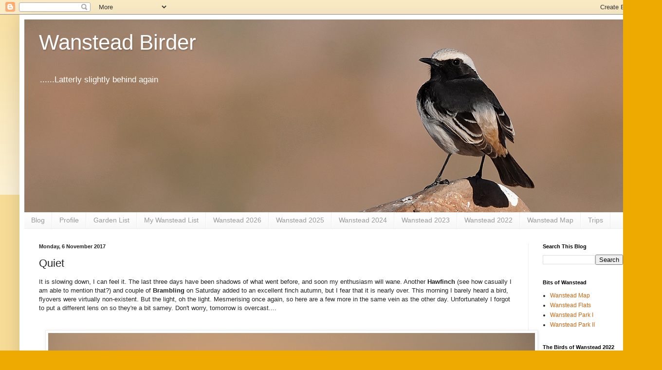

--- FILE ---
content_type: text/html; charset=UTF-8
request_url: http://www.wansteadbirder.com/b/stats?style=BLACK_TRANSPARENT&timeRange=ALL_TIME&token=APq4FmDgk3AELaCDykFrFH5dQ3roYP40SDDnbql3R8QlFTmFnKz0X5_PutIKEcWDTP9M17Jta-2o1TtKSaBGU_EiVFDsUwMOpQ
body_size: 269
content:
{"total":3754992,"sparklineOptions":{"backgroundColor":{"fillOpacity":0.1,"fill":"#000000"},"series":[{"areaOpacity":0.3,"color":"#202020"}]},"sparklineData":[[0,63],[1,48],[2,52],[3,50],[4,46],[5,24],[6,45],[7,30],[8,46],[9,42],[10,57],[11,66],[12,68],[13,80],[14,100],[15,89],[16,73],[17,76],[18,70],[19,73],[20,53],[21,58],[22,56],[23,59],[24,80],[25,84],[26,31],[27,18],[28,15],[29,68]],"nextTickMs":12720}